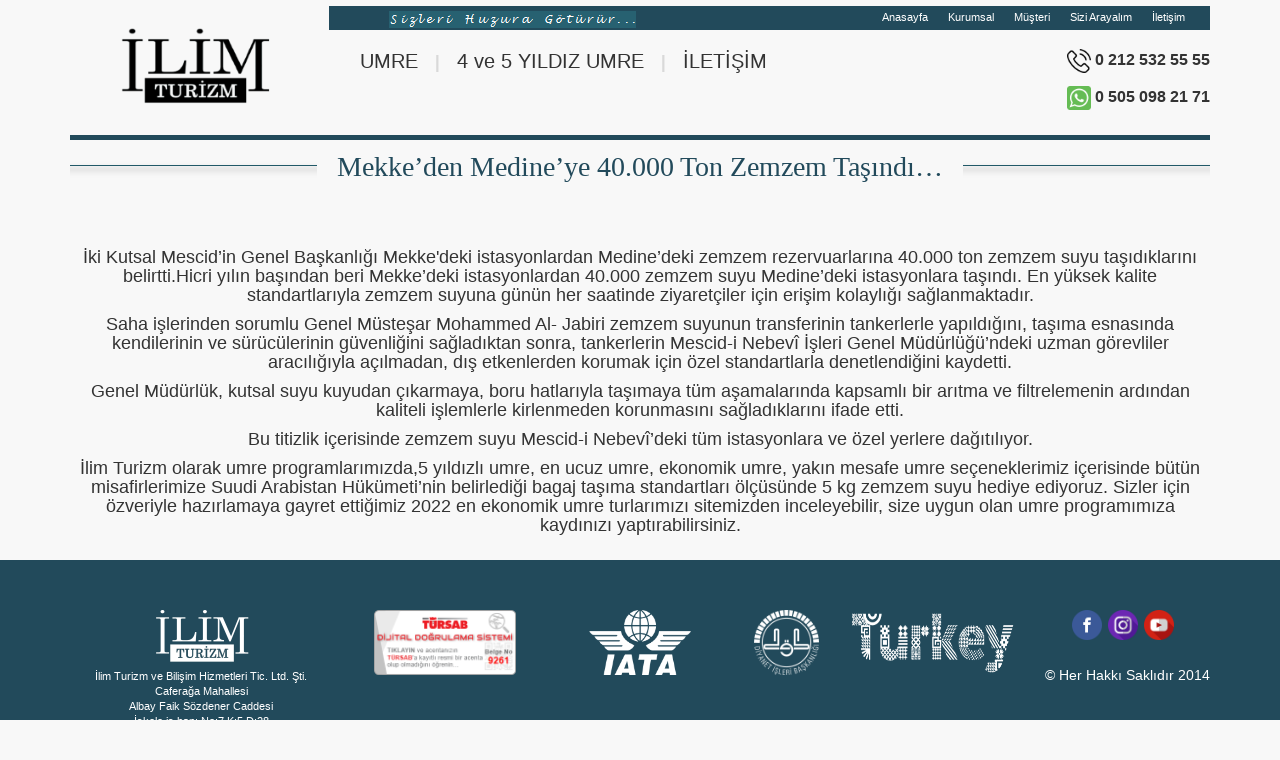

--- FILE ---
content_type: text/html; charset=UTF-8
request_url: https://www.ilimturizm.com.tr/haber/49/en-ucuz-umre-umre-fiyatlari-umre-turlari-ekonomik-umre-2022-umre
body_size: 5683
content:
<!doctype html>
<html lang="tr">
<head>
	<meta charset="utf-8">
    <meta name="viewport" content="width=device-width, initial-scale=1.0">
	<title>Mekke’den Medine’ye 40.000 Ton Zemzem Taşındı… | İlim Turizm | </title>
	<!-- Bootstrap -->
    <link href="https://www.ilimturizm.com.tr/packages/bootstrap/css/bootstrap.min.css" rel="stylesheet" />
    <link href="https://www.ilimturizm.com.tr/packages/bootstrap/css/bootstrap-theme.min.css" rel="stylesheet" />

    <link href="https://www.ilimturizm.com.tr/packages/default/ekler.css" rel="stylesheet">
    <link href="https://www.ilimturizm.com.tr/packages/default/main.css" rel="stylesheet">
    <link href="https://www.ilimturizm.com.tr/packages/default/renkler.css" rel="stylesheet">
    <link href="https://www.ilimturizm.com.tr/packages/default/fontlar.css" rel="stylesheet">
    <link href="https://www.ilimturizm.com.tr/packages/default/responsive.css" rel="stylesheet">
    
    <link href="https://www.ilimturizm.com.tr/packages/default/animate.css" rel="stylesheet">
    <link rel="stylesheet" href="https://www.ilimturizm.com.tr/packages/colorbox/colorbox.css">

    

    

    <link href="https://www.ilimturizm.com.tr/packages/font-awesome/css/font-awesome.min.css" rel="stylesheet" type="text/css">

    <meta name="description" content="2022 umre, umre turları, umre fiyatları, umre programları, zemzem, umre kaç TL, umre açıldı mı, umre ne zaman başlıyor" /> 
    <meta name="keywords" content="umre fiyatları, en ucuz umre, umre turları, 2022 umre, en iyi umre turları, en iyi umre şirketi, ekonomik umre, umre kaç TL ,Umre Fiyatları Umre Turları Umre" /> 
	<meta name="google-site-verification" content="zVoRbIGZ-vm4jKiTjMujuNInkaNUKU4v_XD58zGYuLI" />
    <link rel="canonical" href="https://www.ilimturizm.com.tr/haber/49/en-ucuz-umre-umre-fiyatlari-umre-turlari-ekonomik-umre-2022-umre" />
    <!-- HTML5 shim and Respond.js for IE8 support of HTML5 elements and media queries -->
    <!-- WARNING: Respond.js doesn't work if you view the page via file:// -->
    <!--[if lt IE 9]>
      <script src="https://oss.maxcdn.com/html5shiv/3.7.2/html5shiv.min.js"></script>
      <script src="https://oss.maxcdn.com/respond/1.4.2/respond.min.js"></script>
    <![endif]-->

    <!-- jQuery (necessary for Bootstrap's JavaScript plugins) -->
    <script src="https://ajax.googleapis.com/ajax/libs/jquery/1.11.3/jquery.min.js"></script>
    <!-- Include all compiled plugins (below), or include individual files as needed -->
    <script src="https://www.ilimturizm.com.tr/packages/bootstrap/js/bootstrap.min.js"></script>

    <script type="text/javascript" src="https://www.ilimturizm.com.tr/packages/colorbox/jquery.colorbox-min.js"></script>
    <script type="text/javascript" src="https://www.ilimturizm.com.tr/packages/default/js.cookie.js"></script>
    <script type="text/javascript" src="https://www.ilimturizm.com.tr/packages/default/main.js"></script>
    
    <link rel="shortcut icon" href="/logo.png" />
<link rel="stylesheet" href="/ilim2.css" />
        <style type="text/css">
    .haberler {
    background-color: #224A5B;
}

.navbar-inverse {
    border-color: #276171;
    background-color: #224A5B !important; 
} 

.cizgili {
    border: 0px solid #224A5B;
    border-bottom-width: 5px;
}

.topbar {
    border: 0px solid #1e1e1e;
    border-bottom-width: 5px;
}

.umre-box-yazi {
    
    line-height: 30px;
    width: 100%;
    background-color: #224A5B;
    color: #FFF;
    font-size: 14px;
    letter-spacing: -0.8px;
    font-family: Arial, 'Helvetica Neue', Helvetica, sans-serif;
}

.otel_ad {
    color: #224A5B;
}

footer {
    background-color: #224A5B;
    color: white;
    padding: 20px 0;
}

h4.ana-alt-baslik {
    background-color: #f8f8f8;
    color: #224A5B;
}

#owl-galeri .item a, #owl-galeri-kultur .item a {
    color: #224A5B;
}

.h2_outer h2 {
    color: #224A5B;
}

.yorum-yazan {
    color: #224A5B;
}

.yorum-tarih {
    color: #224A5B;
}

.topyesil {
    background: #1e1e1e;
}
        
        .tur_baslik {
    background-color: #224A5B;
    color: #FFF;
}
        
        .tur_sag_baslik {
    background-color:  #224A5B;
    color: #FFF;
}
        
        .kisi_basi {
    background-color: #224A5B;
    color: #bfbfbf;
}
        
        .tur_sol_alt {
    background-color: #224A5B;
    color: #FFF;
}
        .fiyat {
    background-color #bfbfbf: ;
    color: #224A5B;
}
        
        .tur_icerik {
    border: 3px solid #224A5B;
    -webkit-border-radius: 5px;
    -moz-border-radius: 5px;
    border-radius: 5px;
    padding: 5px;
}
        
        .gguzergah {
    color: #224A5B;
}
        
        .h3_outer h3 {
    background: #f8f8f8;
    color: #224A5B;
}
        .tur_sag_alt {
    background-color: #000;
    color: #FFF;
}
        
        .birli,.bbg {
    background-color: #224A5B;
}
        
        .ikili {
    background-color: #224A5B;
            opacity: 0.85;
}
        .uclu {
    background-color: #224A5B;
            opacity: 0.7;
}
        .dortlu {
    background-color: #224A5B;
            opacity: 0.55;
}
        .cocuk{
    background-color: #224A5B;
            opacity: 0.4;
            color:#fff !important;
}
        .bebek {
    background-color: #224A5B;
            opacity: 0.4;
            color:#fff !important;
}
       h4.iletisim_baslik {
    background-color: #f8f8f8;
    color: #224A5B;
}
        
        

.accordion-header:hover {
    background: #224A5B;
    opacity: 0.8;
}
        
        
        .topyesil {
    background: #224A5B !important;
}
        
        .topbar {
    border: 0px solid #224A5B;
    border-bottom-width: 5px;
            padding: 6px 0;
}
       
        .ust_menu_2 a {
    color: #333 !important;
}
       .mysuccess {
           background-color: #224A5B;
           color:white;
    padding: 6px 12px;
    margin-bottom: 0;
    font-size: 14px;
    font-weight: 400;
    line-height: 1.42857143;
    text-align: center;
    white-space: nowrap;
    vertical-align: middle;
    -ms-touch-action: manipulation;
    touch-action: manipulation;
    cursor: pointer;
    -webkit-user-select: none;
    -moz-user-select: none;
    -ms-user-select: none;
    user-select: none;
    background-image: none;
    border: 1px solid transparent;
    border-radius: 4px;
           display: block;
    width: 100%;
           opacity: 0.7;
} 
        
        .altcizgi {
            padding-bottom: 10px;
    border: 0px solid #224A5B;
    border-bottom-width: 5px;
}
        /*hr.new4 {
  border: 4px solid #224A5B;
}*/
        
        
        .umre-box,.ana-galeri-outer,#owl-galeri .item, #owl-galeri-kultur .item ,.kutu{
    /*border: 2px solid #224A5B !important;*/
}
        #owl-galeri .item, #owl-galeri-kultur .item{
            border-width: 1px !important;
        }
        .kutu{
            border-width: 0px !important;
        }
        .borbg{
    border:2px solid #224A5B;
    border-radius: 8px;
}
        .backbg{
            background-color: #224A5B;
        }
        .new5{
            color:#224A5B;
            margin: auto;
            font-size: 20px;
            position: absolute;
            top: -10px;
            height: 30px;
            line-height: 30px;
        }
                
        .accordion-header {
                background: rgba(24,84,121,1);
}
        
        .ana-button-link a {
    background: rgba(24,84,121,1);
    color: #FFF;
}
        /*
        .new5{
            background: rgba(24,84,121,1);
            color:white;
            top: 0;
        }
        
        */
    </style>
</head>
<body>
    <!-- Google tag (gtag.js) -->
<script async src="https://www.googletagmanager.com/gtag/js?id=UA-68869776-1"></script>
<script>
  window.dataLayer = window.dataLayer || [];
  function gtag(){dataLayer.push(arguments);}
  gtag('js', new Date());

  gtag('config', 'UA-68869776-1');
</script>


<script type="text/javascript">
    if(screen.width<480)
        {
            var lastScrollTop = 0;
            $(window).scroll(function(event) {
                var st = $(this).scrollTop();
                if (st < 200) {
                    $('.ust').removeClass('fixed');
                    $('.ust').hide();
                    $('body').css('margin-top', '0');
                } else {
                    $('.ust').addClass('fixed');
                    $('.ust').show();
                    $('body').css('margin-top', '60px');
                }

                if (st > lastScrollTop) {

                } else {
                    // upscroll code
                }
                lastScrollTop = st;
            });
        }
        </script>

<div class="container">
    <div class="row">
        <div class="topbar ust webdeyok col-md-12">
            <center>
            <a style="display:block" href="https://www.ilimturizm.com.tr" title="İlim Turizm | "><img  src="https://www.ilimturizm.com.tr/packages/default/img/logo.png" alt="İlim Turizm | " /></a>
                </center>
        </div>
    </div>
</div>        

<header class="clearHeader">
    <div class="container">
        <div class="topbar hidden-xs">
            <div id="logo">
                <a href="https://www.ilimturizm.com.tr" title="İlim Turizm | "><img src="https://www.ilimturizm.com.tr/packages/default/img/logo.png" alt="İlim Turizm | " /></a>
            </div>

            <div class="logo_sag">
                <div class="row topyesil pb4 pt4">
                    <div class="col-md-4 col-lg-5 mt0 col-sm-12 text-center">
                        <img src="https://www.ilimturizm.com.tr/packages/default/img/sizleri_huzura_goturur.png" alt="Sizleri Huzura Götürür" />
                    </div>
                    <div class="clearfix visible-sm mb5"></div>
                    <div class="col-md-8 col-lg-7 mt2 ust_menu col-sm-12">
                        <a href="https://www.ilimturizm.com.tr/iletisim">İletişim</a>
                        <a class="sizi_arayalim_button" href="https://www.ilimturizm.com.tr/sizi-arayalim">Sizi Arayalım</a>
                        <a href="http://www.hicaztur.com/musteri2">Müşteri</a>
                        
                                                                                    <a href="https://www.ilimturizm.com.tr/sayfa/1/kurumsal">Kurumsal</a>
                                                                            <a href="https://www.ilimturizm.com.tr">Anasayfa</a>
                    </div>
                </div><!-- / row -->

                <div class="row mt10 mb15" id="hnavi">
                    <div class="ust_menu_2 col-md-8 mt15 col-sm-7">
                        <a href="https://www.ilimturizm.com.tr/umre-turlari">UMRE</a>
                        <div class="menu_divider">I</div>
                        <a href="https://www.ilimturizm.com.tr/hac-turlari-fiyatlari">4 ve 5 YILDIZ UMRE</a>
                        
                        <div class="menu_divider">I</div>
                        <a href="https://www.ilimturizm.com.tr/iletisim">İLETİŞİM</a>
                    </div>
                    <div class="col-md-4 telno mt10 text-right col-sm-5">
                        <div>
                        <a href="tel:+902125325555" style="margin-top:4px;font-size:16px;line-height:34px"><img width="24px" src="https://www.ilimturizm.com.tr/packages/default/img/phone.png" alt="0 212 532 25 25"> 0 212 532 55 55</a>
                        </div>
                        <div>
                        <a style="margin-top:4px;font-size:16px;line-height:34px" href="https://wa.me/+905050982171"><img width="24px" src="https://www.ilimturizm.com.tr/packages/default/img/whatsapp2.png" alt="0 505 098 21 71" /> 0 505 098 21 71</a>
                            </div>
                    </div>
                </div><!-- / row -->
            </div>
            <div class="clearfix"></div>
        </div><!-- / topbar -->
    </div> 
</header>

<div class="clearfix"></div>
<div class="mttop hidden-xs"></div>

<div class="clearfix"></div>

<div class="visible-xs col-xs-12 text-center">
    <a href="https://www.ilimturizm.com.tr" title="İlim Turizm | " class="text-center mob_logo"><img src="https://www.ilimturizm.com.tr/packages/default/img/logo.png" alt="İlim Turizm | " /></a>
    
    <br />
    <a class="mob_tel" href="tel:+902125325555" onclick="ga('send', 'event', { eventCategory: 'MobilArama', eventAction: 'AramaButonu', eventLabel: 'Clicked'});"><img width="24px" src="https://www.ilimturizm.com.tr/packages/default/img/phone3.png" alt="0 212 532 55 55" /><span style="font-size:20px"> 0 (212)</span> 532 55 55</a>
    <br/>
    <a class="mob_tel" style="margin-top:4px;" href="https://wa.me/+905050982171" onclick="ga('send', 'event', { eventCategory: 'MobilArama', eventAction: 'AramaButonu', eventLabel: 'Clicked'});"><img width="24px" src="https://www.ilimturizm.com.tr/packages/default/img/whatsapp2.png" alt="0 505 098 21 71" />
     0 (505) 098 21 71
    </a>
</div>

<div class="visible-xs" style="margin-top: 160px;"></div>


<header class="navbar navbar-inverse bs-docs-nav hidden-sm hidden-md hidden-lg" role="banner">
  <div class="container">
    <div class="navbar-header">
      <button class="navbar-toggle" type="button" data-toggle="collapse" data-target=".bs-navbar-collapse">
        <span class="sr-only">Menüyü Göster</span>
        <span class="icon-bar"></span>
        <span class="icon-bar"></span>
        <span class="icon-bar"></span>
      </button>
      <a href="https://www.ilimturizm.com.tr" class="navbar-brand">İlim Turizm | </a>
    </div>
    <nav class="collapse navbar-collapse bs-navbar-collapse" role="navigation">
      <ul class="nav navbar-nav">
        <!--li><a href="https://www.ilimturizm.com.tr">Anasayfa</a></li>
                                    <li><a href="https://www.ilimturizm.com.tr/sayfa/1/kurumsal">Kurumsal</a></li>
                            <!--li><a class="sizi_arayalim_button" href="https://www.ilimturizm.com.tr/sizi-arayalim">Sizi Arayalım</a></li-->
        
        <!--li><a href="https://www.ilimturizm.com.tr/umre-turlari">Umre Turları</a></li>
          <li><a href="https://www.ilimturizm.com.tr/hac-turlari-fiyatlari">Hac Turları</a></li>
          <li><a href="https://www.ilimturizm.com.tr/musteri-yorumlari">Müşteri Yorumları</a></li>
          <li><a href="https://www.ilimturizm.com.tr/iletisim">İletişim</a></li>
        <!--li><a href="https://www.ilimturizm.com.tr/umre-fiyatlari">Umre Fiyatları</a></li-->
        <!--li><a href="https://www.ilimturizm.com.tr/blog">Blog</a></li-->
          <li><a href="/sayfa/1/kurumsal">KURUMSAL</a></li>
          <li><a href="https://www.ilimturizm.com.tr/umre-turlari">UMRE</a></li>
          <li><a href="https://www.ilimturizm.com.tr/hac-turlari-fiyatlari">4 ve 5 YILDIZ UMRE</a></li>
                        
          <li><a href="/musteri-yorumlari">MÜŞTERİ YORUMLARI</a></li> 
          <li><a href="https://www.ilimturizm.com.tr/iletisim">İLETİŞİM</a></li>
          <li><a href="http://www.hicaztur.com/musteri2">MÜŞTERİ</a> </li>
      </ul>
    </nav>
  </div>
</header>
    
<div class="container">
	<div class="h2_outer mt15">
		<h2><div>Mekke’den Medine’ye 40.000 Ton Zemzem Taşındı…</div></h2>
	</div><!-- / h2_outer -->

	<div class="clearfix mb20"></div>
	<div class="row">
        <center>
                        </center>
		<div class="col-lg-8 sayfa_ozet mb20 col-md-8 col-sm-6 col-xs-12">
			
		</div>
	</div>
	<div class="row">
		<div class="col-lg-12 sayfa_icerik mt10">
			<h4 style="text-align: center;">İki Kutsal Mescid&rsquo;in Genel Başkanlığı Mekke'deki istasyonlardan Medine&rsquo;deki zemzem rezervuarlarına 40.000 ton zemzem suyu taşıdıklarını belirtti.Hicri yılın başından beri Mekke&rsquo;deki istasyonlardan 40.000 zemzem suyu Medine&rsquo;deki istasyonlara taşındı. En y&uuml;ksek kalite standartlarıyla zemzem suyuna g&uuml;n&uuml;n her saatinde ziyaret&ccedil;iler i&ccedil;in erişim kolaylığı sağlanmaktadır.</h4>
<h4 style="text-align: center;">Saha işlerinden sorumlu Genel M&uuml;steşar Mohammed Al- Jabiri zemzem suyunun transferinin tankerlerle yapıldığını, taşıma esnasında kendilerinin ve s&uuml;r&uuml;c&uuml;lerinin g&uuml;venliğini sağladıktan sonra, tankerlerin Mescid-i Nebev&icirc; İşleri Genel M&uuml;d&uuml;rl&uuml;ğ&uuml;&rsquo;ndeki uzman g&ouml;revliler aracılığıyla a&ccedil;ılmadan, dış etkenlerden korumak i&ccedil;in &ouml;zel standartlarla denetlendiğini kaydetti.</h4>
<h4 style="text-align: center;">Genel M&uuml;d&uuml;rl&uuml;k, kutsal suyu kuyudan &ccedil;ıkarmaya, boru hatlarıyla taşımaya t&uuml;m aşamalarında kapsamlı bir arıtma ve filtrelemenin ardından kaliteli işlemlerle kirlenmeden korunmasını sağladıklarını ifade etti.</h4>
<h4 style="text-align: center;">Bu titizlik i&ccedil;erisinde zemzem suyu Mescid-i Nebev&icirc;&rsquo;deki t&uuml;m istasyonlara ve &ouml;zel yerlere dağıtılıyor.</h4>
<h4 style="text-align: center;">İlim Turizm olarak umre programlarımızda,5 yıldızlı umre, en ucuz umre, ekonomik umre, yakın mesafe umre se&ccedil;eneklerimiz i&ccedil;erisinde b&uuml;t&uuml;n misafirlerimize Suudi Arabistan H&uuml;k&uuml;meti&rsquo;nin belirlediği bagaj taşıma standartları &ouml;l&ccedil;&uuml;s&uuml;nde 5 kg zemzem suyu hediye ediyoruz. Sizler i&ccedil;in &ouml;zveriyle hazırlamaya gayret ettiğimiz 2022 en ekonomik umre turlarımızı sitemizden inceleyebilir, size uygun olan umre programımıza kaydınızı yaptırabilirsiniz.</h4>
		</div>
	</div>

			<div class="blog_ek_resimler">
					</div><!-- / blog_ek_Resimler -->
		<div class="clearfix mt10 mb10"></div>
</div>

    <script>
    var accordion = (function(){
  
  var $accordion = $('.js-accordion');
  var $accordion_header = $accordion.find('.js-accordion-header');
  var $accordion_item = $('.js-accordion-item');
 
  // default settings 
  var settings = {
    // animation speed
    speed: 400,
    
    // close all other accordion items if true
    oneOpen: false
  };
    
  return {
    // pass configurable object literal
    init: function($settings) {
      $accordion_header.on('click', function() {
        accordion.toggle($(this));
      });
      
      $.extend(settings, $settings); 
      
      // ensure only one accordion is active if oneOpen is true
      /*
      if(settings.oneOpen && $('.js-accordion-item.active').length > 1) {
        $('.js-accordion-item.active:not(:first)').removeClass('active');
      }
      */
        if(settings.oneOpen && $('.js-accordion-item.active').length > 1) {
        $('.js-accordion-item.active').removeClass('active');
      }
      
      // reveal the active accordion bodies
      $('.js-accordion-item.active').find('> .js-accordion-body').show();
    },
    toggle: function($this) {
            
      if(settings.oneOpen && $this[0] != $this.closest('.js-accordion').find('> .js-accordion-item.active > .js-accordion-header')[0]) {
        $this.closest('.js-accordion')
               .find('> .js-accordion-item') 
               .removeClass('active')
               .find('.js-accordion-body')
               .slideUp()
      }
      
      // show/hide the clicked accordion item
      $this.closest('.js-accordion-item').toggleClass('active');
      $this.next().stop().slideToggle(settings.speed);
    }
  }
})();

$(document).ready(function(){
  accordion.init({ speed: 300, oneOpen: true });
});
    </script>
<footer>
        <div class="container">
            <div class="row">
                <div class="col-md-3">
                    <center class="font11">
                        <p>&nbsp;</p>
                        <img class="img-responsive" src="/img/logo.png" alt="footer logo" /> İlim Turizm ve Bilişim Hizmetleri Tic. Ltd. Şti.<br/><p>Caferağa Mahallesi<br />Albay Faik S&ouml;zdener Caddesi <br />İskele iş hanı No:7 K:5 D:28</p>
<p><strong>Kadık&ouml;y / İstanbul<br /><br /></strong></p>
<p>&nbsp;<br /><br />.</p>                    </center>
                </div>
                <div class="col-md-2">
                    <center>
                        <p>&nbsp;</p>
                        <a class="notload" href="https://www.tursab.org.tr/tr/ddsv" target="_blank"><img class="marka tursabYeniLogo img-responsive" src="/uploads/tursab-dds-9261.png"></a>
                        
                    </center>
                </div>
                <div class="col-md-2 mobildeyok">
                    <center>
                        <p>&nbsp;</p>
                        <img class="img-responsive marka " src="/img/iata.png" alt="iata" />
                        
                    </center>
                </div>
                <div class="col-md-1 mobildeyok">
                    <center>
                        <p>&nbsp;</p>
                        <img class="img-responsive marka  " src="/img/diyanet.png" alt="diyanet" />
                    </center>
                </div>
                <div class="col-md-2">
                    <center>
                        <p>&nbsp;</p>
                        <img class="img-responsive marka " src="/img/turkey.png" alt="turkey" />
                    </center>
                </div>
                <div class="col-md-2">
                    <center>
                        <p>&nbsp;</p>
                        <ul class="sosyal">
                            <li>
                                <a target="_blank" href="https://www.facebook.com/ilimturizm"><img class="img-responsive" src="/img/facebook.png" alt="facebook" /></a>
                            </li>
                            <li>
                                <a target="_blank" href="https://www.instagram.com/ilimturizm"><img class="img-responsive" src="/img/instagram.png" alt="instagram" /></a>
                            </li>
                            <li>
                                <a target="_blank" href="https://youtu.be/6YckvCpQ7qA"><img class="img-responsive" src="/img/youtube.png" alt="youtube" /></a>
                            </li>
                        </ul>
                        <br/>
                        <br/>&copy; Her Hakkı Saklıdır 2014 <br/>
                    </center>
                </div>
            </div>
        </div>
    </footer>
	<script type="text/javascript" src="https://www.ilimturizm.com.tr/packages/default/haber.js"></script>

    
</body>
</html>


--- FILE ---
content_type: text/css
request_url: https://www.ilimturizm.com.tr/packages/default/ekler.css
body_size: 139
content:
.pt1{ padding-top: 1px; }
.pt2{ padding-top: 2px; }
.pt3{ padding-top: 3px; }
.pt4{ padding-top: 4px; }
.pt5{ padding-top: 5px; }
.pt7{ padding-top: 7px; }
.pt8{ padding-top: 8px; }
.pt10{ padding-top: 10px; }
.pt12{ padding-top: 12px; }
.pt15{ padding-top: 15px; }
.pt20{ padding-top: 20px; }
.pt30{ padding-top: 30px; }
.pt40{ padding-top: 40px; }
.pt50{ padding-top: 50px; }

.pb1{ padding-bottom: 1px; }
.pb2{ padding-bottom: 2px; }
.pb3{ padding-bottom: 3px; }
.pb4{ padding-bottom: 4px; }
.pb5{ padding-bottom: 5px; }
.pb7{ padding-bottom: 7px; }
.pb8{ padding-bottom: 8px; }
.pb10{ padding-bottom: 10px; }
.pb12{ padding-bottom: 12px; }
.pb15{ padding-bottom: 15px; }
.pb20{ padding-bottom: 20px; }
.pb30{ padding-bottom: 30px; }
.pb40{ padding-bottom: 40px; }
.pb50{ padding-bottom: 50px; }

.mb1{ margin-bottom: 1px; }
.mb2{ margin-bottom: 2px; }
.mb3{ margin-bottom: 3px; }
.mb4{ margin-bottom: 4px; }
.mb5{ margin-bottom: 5px; }
.mb7{ margin-bottom: 7px; }
.mb8{ margin-bottom: 8px; }
.mb10{ margin-bottom: 10px; }
.mb12{ margin-bottom: 12px; }
.mb15{ margin-bottom: 15px; }
.mb20{ margin-bottom: 20px; }
.mb30{ margin-bottom: 30px; }
.mb40{ margin-bottom: 40px; }
.mb50{ margin-bottom: 50px; }

.mt1{ margin-top: 1px; }
.mt2{ margin-top: 2px; }
.mt3{ margin-top: 3px; }
.mt4{ margin-top: 4px; }
.mt5{ margin-top: 5px; }
.mt7{ margin-top: 7px; }
.mt8{ margin-top: 8px; }
.mt10{ margin-top: 5px; }
.mt12{ margin-top: 12px; }
.mt15{ margin-top: 12px; }
.mt20{ margin-top: 20px; }
.mt30{ margin-top: 30px; }
.mt40{ margin-top: 40px; }
.mt50{ margin-top: 50px; }
.mt70{ margin-top: 70px; }

.mr5{ margin-right: 5px!important; }
.mr10{ margin-right: 10px!important; }

.mttop{
	margin-bottom: 140px !important;
}


.p0{
	padding:0!important;
}

.m0{
	margin:0!important;
}

.delay1{
	-webkit-animation-delay: 1s;
    animation-delay: 1s;
}

.delay2{
	-webkit-animation-delay: 2s;
    animation-delay: 2s;
}

.delay3{
	-webkit-animation-delay: 3s;
    animation-delay: 3s;
}

.delay4{
	-webkit-animation-delay: 4s;
    animation-delay: 4s;
}

.delay5{
	-webkit-animation-delay: 5s;
    animation-delay: 5s;
}

.delay6{
	-webkit-animation-delay: 6s;
    animation-delay: 6s;
}

.delay7{
	-webkit-animation-delay: 7s;
    animation-delay: 7s;
}

.delay8{
	-webkit-animation-delay: 8s;
    animation-delay: 8s;
}

.delay9{
	-webkit-animation-delay: 9s;
    animation-delay: 9s;
}

.delay10{
	-webkit-animation-delay: 10s;
    animation-delay: 10s;
}

.kirmizi{
	background-color: #FF0000!important;
}

.mavi{
	background-color: #0000ff!important;
}

.sari{
	background-color: #ff0000!important;
}

.yesil{
	background-color: #00ff00!important;
}

--- FILE ---
content_type: text/css
request_url: https://www.ilimturizm.com.tr/packages/default/main.css
body_size: 2335
content:
body {}

.topbar {
    width: 100%;
}

.topyesil {
    padding: 2px 0;
    margin-right: 0;
}

.ust_menu a {
    display: block;
    float: right;
    padding: 0 10px;
}

.ust_menu_2 a {
    display: block;
    float: left;
    text-align: center;
    padding: 0 16px;
    font-family: Arial, 'Helvetica Neue', Helvetica, sans-serif;
    font-size: 20px;
}

.menu_divider {
    float: left;
}


/*sticky*/

#logo {
    padding: 14px 10px 0 10px;
    margin: 0;
    float: left;
    width: 22%;
    text-align: center;
    -webkit-transition: all 0.5s ease;
    -moz-transition: all 0.5s ease;
    -o-transition: all 0.5s ease;
    transition: all 0.5s ease;
}

.logo_sag {
    width: 76%;
    float: right;
}

header.clearHeader {
    position: fixed;
    z-index: 999;
    width: 100%;
}

header #logo img {
    -webkit-transition: all 0.5s ease;
    -moz-transition: all 0.5s ease;
    -o-transition: all 0.5s ease;
    transition: all 0.5s ease;
}

header.kucul {}

header.kucul #logo {
    padding: 0;
}

header.kucul #logo img {
    height: 40px;
}

header.kucul .topyesil {
    display: none;
}

header.kucul #hnavi {
    margin: 5px 0 0 0;
}

header.kucul #hnavi .ust_menu_2 {
    margin-top: 0;
    margin-right: 0;
    margin-bottom: 0;
    padding: 0;
}

header.kucul #hnavi .telno {
    padding: 3px 0 0 0!important;
    margin: -10px 0 0 0;
}


/*mobile navbar*/

.navbar-inverse {
    background-color: #276171!important;
}

.navbar-inverse .navbar-nav>.active>a:hover,
.navbar-inverse .navbar-nav>li>a:hover,
.navbar-inverse .navbar-nav>li>a:focus {
    background-color: #FFFFFF
}

.navbar-inverse .navbar-nav>.active>a,
.navbar-inverse .navbar-nav>.open>a,
.navbar-inverse .navbar-nav>.open>a,
.navbar-inverse .navbar-nav>.open>a:hover,
.navbar-inverse .navbar-nav>.open>a,
.navbar-inverse .navbar-nav>.open>a:hover,
.navbar-inverse .navbar-nav>.open>a:focus {
    background-color: #FFFFFF
}

.dropdown-menu {
    background-color: #FFFFFF
}

.dropdown-menu>li>a:hover,
.dropdown-menu>li>a:focus {
    background-color: #428BCA
}

.navbar-inverse {
    background-image: none;
}

.dropdown-menu>li>a:hover,
.dropdown-menu>li>a:focus {
    background-image: none;
}

.navbar-inverse {
    border-color: #276171;
    background-color: #276171!important;
}

.navbar-inverse .navbar-brand {
    color: #fff
}

.navbar-inverse .navbar-brand:hover {
    color: #fff
}

.navbar-inverse .navbar-nav>li>a {
    color: #fff
}

.navbar-inverse .navbar-nav>li>a:hover,
.navbar-inverse .navbar-nav>li>a:focus {
    color: #333333
}

.navbar-inverse .navbar-nav>.active>a,
.navbar-inverse .navbar-nav>.open>a,
.navbar-inverse .navbar-nav>.open>a:hover,
.navbar-inverse .navbar-nav>.open>a:focus {
    color: #333333
}

.navbar-inverse .navbar-nav>.active>a:hover,
.navbar-inverse .navbar-nav>.active>a:focus {
    color: #333333
}

.dropdown-menu>li>a {
    color: #333333
}

.dropdown-menu>li>a:hover,
.dropdown-menu>li>a:focus {
    color: #FFFFFF
}

.navbar-inverse .navbar-nav>.dropdown>a .caret {
    border-top-color: #999999
}

.navbar-inverse .navbar-nav>.dropdown>a:hover .caret {
    border-top-color: #FFFFFF
}

.navbar-inverse .navbar-nav>.dropdown>a .caret {
    border-bottom-color: #999999
}

.navbar-inverse .navbar-nav>.dropdown>a:hover .caret {
    border-bottom-color: #FFFFFF
}

.cizgi {
    width: 100%;
    background: url('img/cizgi.png') repeat-x;
    height: 21px;
}

.haberler {
    width: 100%;
    -webkit-border-radius: 5px;
    -moz-border-radius: 5px;
    border-radius: 5px;
    padding: 10px;
    overflow: hidden;
}

.haberler a:hover {
    text-decoration: none;
}

.haberler span {
    padding: 0 5px;
}

.h2_outer {
    width: 100%;
    background: url('img/yesil_cizgi.png') repeat-x bottom;
}

.h2_outer h2 {
    text-align: center;
    margin-top: 0;
}

.h2_outer h2 div {
    margin: 0 auto;
    background: #f8f8f8;
    padding: 0 20px;
    display: inline-block
}

.h3_outer {
    width: 100%;
    background: url('img/yesil_cizgi.png') repeat-x bottom;
    height: 30px;
}

.h3_outer h3 {
    text-align: center;
    margin-top: 0;
}

#owl-galeri-umre .item {
    margin: 20px;
    padding-bottom: 10px;
}

.umre-box {
    width: 100%;
    -webkit-box-shadow: 2px 9px 19px -4px rgba(0, 0, 0, 0.68);
    -moz-box-shadow: 2px 9px 19px -4px rgba(0, 0, 0, 0.68);
    box-shadow: 2px 9px 19px -4px rgba(0, 0, 0, 0.68);
    line-height: 26px;
}

.umre-box-ustu {
    display: block;
    position: absolute;
    top: 70px;
    left: 25px;
    background-color: rgba(121, 117, 95, .5);
    font-size: 14px;
    letter-spacing: -1px;
    color: #FFF;
}

.umre-box-yazi {
    width: 100%;
    background-color: #215968;
    color: #FFF;
    font-size: 14px;
    letter-spacing: -0.8px;
    font-family: Arial, 'Helvetica Neue', Helvetica, sans-serif;
}

.umre-box-bos-yazi {
    height: 26px;
}

.umre-box-image {
    width: 100%;
}

.umre-box-image img {
    width: 100%;
}

.turu_incele {
    display: block;
    position: absolute;
    right: 3px;
    bottom: 9px;
}

.ana-galeri-outer {
    width: 100%;
    -webkit-box-shadow: 2px 9px 19px -4px rgba(0, 0, 0, 0.68);
    -moz-box-shadow: 2px 9px 19px -4px rgba(0, 0, 0, 0.68);
    box-shadow: 2px 9px 19px -4px rgba(0, 0, 0, 0.68);
    padding: 5px;
    background: #FFF;
}

h4.ana-alt-baslik {
    margin-top: -20px;
    margin-left: 20px;
    background-image: url('img/ana_alt_baslik_bg.png');
    background-position: top center;
    background-repeat: repeat-x;
}

.ana-button-link {
    margin-top: -20px;
    margin-right: 20px;
    background-image: url('img/ana_alt_baslik_bg.png');
}

.ana-button-link a {
    display: block;
    -webkit-box-shadow: 2px 9px 19px -4px rgba(0, 0, 0, 0.68);
    -moz-box-shadow: 2px 9px 19px -4px rgba(0, 0, 0, 0.68);
    box-shadow: 2px 9px 19px -4px rgba(0, 0, 0, 0.68);
    padding: 5px 10px;
    margin: 0 auto;
    text-align: center;
    text-decoration: none;
    float: left;
}

.ana-sicaklik {
    width: 165px;
    height: 111px;
    background-image: url('img/hava_bg.png');
    /*text-shadow: 3px 3px 2px rgba(150, 150, 150, 0.75);*/
    line-height: 170%;
    padding: 20px 0 0 50px;
    margin-top: 20px;
}

.ana-sicaklik span {
    display: block;
    font-size: 16px;
    margin-left: -25px;
    margin-top: -5px;
    font-style: italic;
}

.yorum {
    font-style: italic;
    padding: 0 30px;
}

.morecontent span {
    display: none;
}

.morelink {
    display: block;
    background: #eee;
    padding: 5px;
    color: #333;
    text-align: center;
    font-style: normal!important;
    -webkit-border-radius: 3px;
    -moz-border-radius: 3px;
    border-radius: 3px;
    font-weight: bold;
}

.morelink:hover {
    text-decoration: none;
}

.yorum-yazan {
    font-weight: bold;
}

.yorum-tarih {
    font-weight: bold;
}

#owl-galeri .item,
#owl-galeri-kultur .item {
    padding: 0;
    margin: 10px;
    text-align: center;
    -webkit-box-shadow: 0px 4px 5px -1px rgba(0, 0, 0, 0.75);
    -moz-box-shadow: 0px 4px 5px -1px rgba(0, 0, 0, 0.75);
    box-shadow: 0px 4px 5px -1px rgba(0, 0, 0, 0.75);
}

.customNavigation {
    text-align: right;
}

#owl-galeri .item a,
#owl-galeri-kultur .item a {
    display: block;
    text-decoration: none;
}

#owl-galeri .item a span,
#owl-galeri-kultur .item a span {
    display: block;
    padding: 5px 0;
}

.footer {
    width: 100%;
    min-height: 257px;
    background-image: url('img/footer_bg.png');
    background-position: top center;
    background-repeat: no-repeat;
}

.cizgili {
    border: 0px solid #276171;
    border-bottom-width: 5px;
}

.tur_box,
.tur_box:hover {
    text-decoration: none;
    color: #333;
}

.sag_menu .img-responsive {
    margin: 0 auto;
}

.hacumrerehberi .img-responsive {
    margin: 0 auto;
}


/* HacUmreTuruincele */

.tur_hareket {
    width: 100%;
    -webkit-box-shadow: 0px 4px 5px -1px rgba(0, 0, 0, 0.75);
    -moz-box-shadow: 0px 4px 5px -1px rgba(0, 0, 0, 0.75);
    box-shadow: 0px 4px 5px -1px rgba(0, 0, 0, 0.75);
    padding: 5px;
    line-height: 200%;
}

.tur_hareket .row {
    margin: 2px 0;
}

.sol_menu {
    width: 100%;
    -webkit-box-shadow: 0px 4px 5px -1px rgba(0, 0, 0, 0.75);
    -moz-box-shadow: 0px 4px 5px -1px rgba(0, 0, 0, 0.75);
    box-shadow: 0px 4px 5px -1px rgba(0, 0, 0, 0.75);
    -webkit-border-radius: 5px;
    -moz-border-radius: 5px;
    border-radius: 5px;
    padding: 5px;
}

.sol_menu a {
    display: block;
    padding: 5px;
    border: 0px solid #aabfc4;
    color: #205665;
    border-width: 0 0 1px 0;
    text-decoration: none;
}

.sol_menu a:hover {
    background-color: #c9dbe0;
}

#ucret {
    width: 100%;
    -webkit-box-shadow: 0px 4px 5px -1px rgba(0, 0, 0, 0.75);
    -moz-box-shadow: 0px 4px 5px -1px rgba(0, 0, 0, 0.75);
    box-shadow: 0px 4px 5px -1px rgba(0, 0, 0, 0.75);
}

.ucretler li {
    margin: 5px 0;
    padding: 5px;
}

#dahil_hizmetler {
    width: 100%;
    -webkit-box-shadow: 0px 4px 5px -1px rgba(0, 0, 0, 0.75);
    -moz-box-shadow: 0px 4px 5px -1px rgba(0, 0, 0, 0.75);
    box-shadow: 0px 4px 5px -1px rgba(0, 0, 0, 0.75);
    padding: 10px;
}

.dahil_baslik {
    font-weight: bold;
}

#vize_islemleri {
    width: 100%;
    -webkit-box-shadow: 0px 4px 5px -1px rgba(0, 0, 0, 0.75);
    -moz-box-shadow: 0px 4px 5px -1px rgba(0, 0, 0, 0.75);
    box-shadow: 0px 4px 5px -1px rgba(0, 0, 0, 0.75);
    padding: 10px;
}

#iptal {
    width: 100%;
    -webkit-box-shadow: 0px 4px 5px -1px rgba(0, 0, 0, 0.75);
    -moz-box-shadow: 0px 4px 5px -1px rgba(0, 0, 0, 0.75);
    box-shadow: 0px 4px 5px -1px rgba(0, 0, 0, 0.75);
    padding: 10px;
}

#program {
    width: 100%;
    -webkit-box-shadow: 0px 4px 5px -1px rgba(0, 0, 0, 0.75);
    -moz-box-shadow: 0px 4px 5px -1px rgba(0, 0, 0, 0.75);
    box-shadow: 0px 4px 5px -1px rgba(0, 0, 0, 0.75);
    padding: 10px;
}


/* Umre Turlar*/

.tur_baslik {
    -webkit-border-top-left-radius: 5px;
    -webkit-border-top-right-radius: 5px;
    -moz-border-radius-topleft: 5px;
    -moz-border-radius-topright: 5px;
    border-top-left-radius: 5px;
    border-top-right-radius: 5px;
    padding: 5px;
    margin: 0 0 0 10px;
}

.tur_sag_baslik {
    -webkit-border-top-left-radius: 5px;
    -webkit-border-top-right-radius: 5px;
    -moz-border-radius-topleft: 5px;
    -moz-border-radius-topright: 5px;
    border-top-left-radius: 5px;
    border-top-right-radius: 5px;
    padding: 5px;
    margin: 0 10px 0 0;
}

.tur_icerik {
    border: 3px solid #57818c;
    -webkit-border-radius: 5px;
    -moz-border-radius: 5px;
    border-radius: 5px;
    padding: 5px;
}

.tur_sol_alt {
    -webkit-border-bottom-right-radius: 5px;
    -webkit-border-bottom-left-radius: 5px;
    -moz-border-radius-bottomright: 5px;
    -moz-border-radius-bottomleft: 5px;
    border-bottom-right-radius: 5px;
    border-bottom-left-radius: 5px;
    padding: 5px;
    margin: 0 0 0 10px;
}

.tur_sag_alt {
    display: block;
    -webkit-border-bottom-right-radius: 5px;
    -webkit-border-bottom-left-radius: 5px;
    -moz-border-radius-bottomright: 5px;
    -moz-border-radius-bottomleft: 5px;
    border-bottom-right-radius: 5px;
    border-bottom-left-radius: 5px;
    padding: 5px;
    margin: 0 10px 0 0;
}

.tur_sag_alt:hover {
    text-decoration: none;
}

.img_otel_ana {
    -webkit-box-shadow: 0px 4px 5px -1px rgba(0, 0, 0, 0.75);
    -moz-box-shadow: 0px 4px 5px -1px rgba(0, 0, 0, 0.75);
    box-shadow: 0px 4px 5px -1px rgba(0, 0, 0, 0.75);
    max-width: 100px;
    margin: 5px 0;
}

.otel_ad {
    padding: 15px 0 0 0;
}

.kisi_basi {
    -webkit-border-radius: 5px;
    -moz-border-radius: 5px;
    border-radius: 5px;
    margin: 5px 0;
    padding: 5px;
}

.fiyat {
    -webkit-border-radius: 5px;
    -moz-border-radius: 5px;
    border-radius: 5px;
    margin: 5px 0;
    padding: 9px 6px;
    background-color: #bfbfbf;
}

.kapandi {
    position: absolute;
    z-index: 12;
    top: 40px;
}

.son_kayitlar {
    background-color: #c00000;
    color: #FFF;
    padding: 5px;
    font-family: Arial, 'Helvetica Neue', Helvetica, sans-serif;
    font-size: 18px;
    font-weight: bold;
    margin-top: -15px;
    -webkit-border-radius: 5px;
    -moz-border-radius: 5px;
    border-radius: 5px;
}


/* KulturTurlari */

.kultur_cont {
    -webkit-box-shadow: 0px 4px 5px -1px rgba(0, 0, 0, 0.75);
    -moz-box-shadow: 0px 4px 5px -1px rgba(0, 0, 0, 0.75);
    box-shadow: 0px 4px 5px -1px rgba(0, 0, 0, 0.75);
    background-color: #FFF;
    padding: 20px 5px;
}

.kultur_baslik {
    color: #000000;
    font-family: Arial, 'Helvetica Neue', Helvetica, sans-serif;
    font-size: 20px;
    font-weight: bold;
}

.kultur_alt {
    color: #215980;
    font-family: Arial, 'Helvetica Neue', Helvetica, sans-serif;
    font-size: 20px;
}

.kultur_sag_alt {
    display: block;
    -webkit-border-radius: 5px;
    -moz-border-radius: 5px;
    border-radius: 5px;
    padding: 5px;
    margin: 0 10px 0 0;
    text-decoration: none;
}

.kultur_sag_alt:hover {
    text-decoration: none;
}


/* Galeriler */

.glideimage {
    float: left;
    padding: 5px 20px 5px 5px;
    height: 410px;
}

.glidebaslik {
    color: #215983;
    font-size: 24px;
}

#owl-video .item {
    padding: 0;
    margin: 10px;
    text-align: center;
    -webkit-box-shadow: 0px 4px 5px -1px rgba(0, 0, 0, 0.75);
    -moz-box-shadow: 0px 4px 5px -1px rgba(0, 0, 0, 0.75);
    box-shadow: 0px 4px 5px -1px rgba(0, 0, 0, 0.75);
}

#owl-video .item a {
    display: block;
    text-decoration: none;
}

#owl-video .item a span {
    display: block;
    padding: 5px 0;
}

.video-outer {
    width: 100%;
    -webkit-box-shadow: 2px 9px 19px -4px rgba(0, 0, 0, 0.68);
    -moz-box-shadow: 2px 9px 19px -4px rgba(0, 0, 0, 0.68);
    box-shadow: 2px 9px 19px -4px rgba(0, 0, 0, 0.68);
    padding: 5px;
    background: #FFF;
}


/* Album */

.album {
    display: block;
}

.album img {
    border: 1px solid #215968;
    background-color: #FFF;
    padding: 3px;
}

.album span {
    display: block;
    color: #215968;
    font-weight: bold;
    font-size: 16px;
    margin: 5px 0 0 0;
}

.album:hover {
    text-decoration: none;
}

.album:hover img {
    border-color: #333;
}

.album:hover span {
    color: #333;
}


/* Resim */

.solok,
.sagok {
    padding: 250px 0 0 0;
    font-size: 60px;
    color: #333;
}

.solok a,
.sagok a {
    color: #215968;
}

.resim_aciklama {
    text-align: center;
    font-size: 16px;
    font-weight: bold;
}


/* Rehber */

.rehber_yazi {
    width: 100%;
    -webkit-box-shadow: 0px 4px 5px -1px rgba(0, 0, 0, 0.75);
    -moz-box-shadow: 0px 4px 5px -1px rgba(0, 0, 0, 0.75);
    box-shadow: 0px 4px 5px -1px rgba(0, 0, 0, 0.75);
    padding: 5px;
    line-height: 160%;
}

.rehber_ozet {
    font-weight: bold;
}


/* SSS */

.faq_baslik {
    font-size: 16px;
    font-weight: bold;
    font-family: Georgia, Times, Times New Roman, serif;
    color: #215968;
    padding: 0 0 5px 0;
}


/* Sayfalar */

.sayfa_ozet {
    font-weight: bold;
    text-align: justify;
}

.sayfa_icerik {
    text-align: justify;
}


/* Blog */

.blog_yazi {
    width: 100%;
    -webkit-box-shadow: 0px 4px 5px -1px rgba(0, 0, 0, 0.75);
    -moz-box-shadow: 0px 4px 5px -1px rgba(0, 0, 0, 0.75);
    box-shadow: 0px 4px 5px -1px rgba(0, 0, 0, 0.75);
    padding: 5px;
    background-color: #FFF;
}

.blog_baslik {
    font-size: 20px;
    font-weight: bold;
    font-family: Georgia, Times, Times New Roman, serif;
    color: #215968;
}

.blog_ozet {
    font-weight: bold;
    text-align: justify;
}

.blog_icerik {
    text-align: justify;
}

.color_img {
    display: block;
}

.color_img img {
    border: 1px solid #215968;
    background-color: #FFF;
    padding: 3px;
}


/* Yorumlar */

.yorum_ekle_button {
    background-color: #215968;
    color: #FFF;
    display: block;
    -webkit-box-shadow: 2px 9px 19px -4px rgba(0, 0, 0, 0.68);
    -moz-box-shadow: 2px 9px 19px -4px rgba(0, 0, 0, 0.68);
    box-shadow: 2px 9px 19px -4px rgba(0, 0, 0, 0.68);
    padding: 5px 10px;
    margin: 0 auto;
    text-align: center;
    text-decoration: none;
}

.yorum_ekle_button:hover {
    background-color: #333;
    text-decoration: none;
    color: #FFF;
}


/* iletisim */

h4.iletisim_baslik {
    margin-top: -20px;
    margin-left: 20px;
    background-image: url('img/ana_alt_baslik_bg.png');
    background-position: top center;
    background-repeat: repeat-x;
}

.iletisim_icerik {
    width: 100%;
    -webkit-box-shadow: 2px 9px 19px -4px rgba(0, 0, 0, 0.68);
    -moz-box-shadow: 2px 9px 19px -4px rgba(0, 0, 0, 0.68);
    box-shadow: 2px 9px 19px -4px rgba(0, 0, 0, 0.68);
    padding: 5px;
    background: #FFF;
}

.iletisim_metin {
    line-height: 30px;
}

.iletisim_metin p {
    padding: 0;
    margin: 0;
}

.gmaps {
    width: 100%;
    border: 0;
    height: 400px;
}

#mesaj {
    height: 133px;
}

.nav-tabs {
    background-color: #276171;
    -webkit-border-radius: 5px 5px 0 0;
    -moz-border-radius: 5px 5px 0 0;
    border-radius: 5px 5px 0 0;
}

.nav-tabs li {
    padding: 5px 0 0 5px;
}

.nav-tabs li a {
    color: #FFF;
}

.nav-tabs>li>a:hover {
    background-color: #fff !important;
    color: #276171;
}

@media screen and (max-width: 767px) {
    .mobilde_yok {
        display: none !important;
    }
    .umre_gidis {
        font-size: 14px !important;
    }
}

@media screen and (min-width: 768px) {
    .webde_yok {
        display: none !important;
    }
}


--- FILE ---
content_type: text/css
request_url: https://www.ilimturizm.com.tr/packages/default/renkler.css
body_size: 490
content:
body{
	background-color: #f8f8f8;
}

.topbar{
	background: #f8f8f8;
	border: 0px solid #276171;
	border-bottom-width: 5px;
}

.topyesil{
	background: #276171;
}

.ust_menu a{
	color: #fff;
}

.ust_menu_2 a{
	color: #984807;
}

.menu_divider{
	color: #d9d9d9;
}

.telno a{
  color: #333;
     font-family: arial;
}

#wowslider-container1 .ws_images ul li div.slide_yildiz{
	color: #fff;
}

.haberler{
	background: #276171;
}

.haberler a{
	color: #fff;
}

.haberler a:hover{
	color: #bcefd5;
}

.haberler span{
	color: #bcefd5;
}

.h2_outer h2{
	color: #276171;
}

.h3_outer h3{
	background: #f8f8f8;
	color: #276171;
}

.umre-box{
	border: 1px solid #eae6d0;
}

.ana-galeri-outer{
	border: 1px solid #eae6d0;
}

h4.ana-alt-baslik{
	background-color: #f8f8f8;
	color: #276171;
}

.ana-button-link a{
	background-color: #215968;
	color: #FFF;
}

.ana-button-link a:hover{
	background-color: #333;
}

#owl-galeri .item{
	background: #fff;
}

#owl-galeri .item a{
	color: #215968;
}

#owl-galeri .item, #owl-galeri-kultur .item{
	background: #fff;
}

#owl-galeri .item a, #owl-galeri-kultur .item a{
	color: #215968;
}

.customNavigation a{
	color: #215968;
}

.yorum-yazan{
	color: #215968;
}

.yorum-tarih{
	color: #215968;
}

.footer{
	background-color: #215968;
}

.footer-sol{
	color: #FFF;
}

.footer-orta a{
	color: #f7f4e6;
}

.takip_edin{
	color:#3d452a;
}

.copyright{
	color:#FFF;
}

/* HacUmreTuruincele */

.tur_hareket{
	background-color: #FFF;
}

.tur_hareket_sol{
	color: #c00000;
}

.sol_menu{
	background-color: #FFF;
}

#ucret{
	background-color: #FFF;
}

.ucretler li{
	color: #FFF;
}

.birli{
	background-color: #215968;
}

.ikili{
	background-color: #31859c;
}

.uclu{
	background-color: #4bacc6;
}

.dortlu{
	background-color: #93cddd;
}

.cocuk{
	background-color: #b7dee8;
	color: #215968!important;
}

.bebek{
	background-color: #dbeef4;
	color: #215968!important;
}

#dahil_hizmetler{
	background-color: #FFF;
}

#vize_islemleri{
	background-color: #FFF;
}

#iptal{
	background-color: #FFF;
}

#program{
	background-color: #FFF;
}

/* Umre Turlar*/

.tur_baslik{
	background-color: #57818c;
	color: #FFF;
}

.tur_sag_baslik{
	background-color: #57818c;
	color: #FFF;
}

.tur_icerik{
	background-color: #edf0f0;
}

.tur_sol_alt{
	background-color: #57818c;
	color: #FFF;
}

.tur_sag_alt{
	background-color: #c00000;
	color: #FFF;
}

.tur_sag_alt:hover{
	color: #FFF;
	background: #000;
}

.umre_gidis{
	color: #c00000;
}

.gguzergah{
	color: #215968;
}

.otel_ad{
	color: #215968;
}

.otel_ad span{
	color: #c00000;
}

.kisi_basi{
	background-color: #215968;
	color: #bfbfbf;
}

.kisi_basi div{
	color: #FFF;
}

.fiyat{
	background-color #bfbfbf;
	color: #215968;
}

/* KulturTurlari */

.kultur_sag_alt{
	background-color: #c00000;
	color: #FFF;
}

.kultur_sag_alt:hover{
	color: #FFF;
	background: #000;
}

/* Galeriler */

#owl-video .item{
	background: #fff;
}

#owl-video .item a{
	color: #215968;
}

#owl-video .item{
	background: #fff;
}

#owl-video .item a{
	color: #215968;
}

/* Rehber */
.rehber_yazi{
	background-color: #FFF;
}

/* iletişim */

h4.iletisim_baslik{
	background-color: #f8f8f8;
	color: #276171;
}


--- FILE ---
content_type: text/css
request_url: https://www.ilimturizm.com.tr/packages/default/fontlar.css
body_size: 276
content:
  .telno {
      font-family: Georgia, Times, Times New Roman, serif;
      font-size: 24px;
      font-weight: bold;
  }
  
  .telno span {
      font-size: 30px;
  }
  
  .ust_menu a {
      font-size: 11px;
  }
  
  .menu_divider {
      font-family: Arial, 'Helvetica Neue', Helvetica, sans-serif;
      font-size: 24px;
  }
  
  #wowslider-container1 .ws_images ul li div.slide_yildiz {
      font-family: Georgia, Times, Times New Roman, serif;
      font-size: 120%;
  }
  
  .h2_outer h2 {
      font-family: Georgia, Times, Times New Roman, serif;
      font-size: 28px;
      font-weight: normal;
  }
  
  .h3_outer h3 {
      font-family: Georgia, Times, Times New Roman, serif;
      font-size: 24px;
      font-weight: normal;
  }
  
  .umre-box {
      font-family: Georgia, Times, Times New Roman, serif;
      font-size: 16px;
  }
  
  h4.ana-alt-baslik {
      font-family: Georgia, Times, Times New Roman, serif;
      font-size: 20px;
  }
  
  .ana-sicaklik {
      font-family: Georgia, Times, Times New Roman, serif;
      font-size: 18px;
  }
  
  #owl-galeri .item a {
      font-size: 12px;
  }
  
  .footer-sol {
      font-family: Arial, 'Helvetica Neue', Helvetica, sans-serif;
      font-size: 11px;
      letter-spacing: -0.3px;
  }
  
  .footer-orta {
      font-family: Arial, 'Helvetica Neue', Helvetica, sans-serif;
      font-size: 12px;
      letter-spacing: -0.5px;
  }
  
  .takip_edin {
      font-size: 18px;
  }
  
  .copyright {
      font-size: 12px;
  }
  /* HacUmreTuruincele */
  
  .ucretler li {
      font-size: 24px;
  }
  /* Umre Turlar*/
  
  .tur_baslik {
      font-family: Arial, 'Helvetica Neue', Helvetica, sans-serif;
      font-size: 18px;
      font-weight: bold;
  }
  
  .tur_sag_baslik {
      font-family: Arial, 'Helvetica Neue', Helvetica, sans-serif;
      font-size: 18px;
      font-weight: bold;
  }
  
  .tur_sol_alt {
      font-family: Arial, 'Helvetica Neue', Helvetica, sans-serif;
      font-size: 18px;
      font-weight: bold;
  }
  
  .tur_sag_alt {
      font-family: Arial, 'Helvetica Neue', Helvetica, sans-serif;
      font-size: 18px;
      font-weight: bold;
  }
  
  .umre_gidis {
      font-family: Arial, 'Helvetica Neue', Helvetica, sans-serif;
      font-size: 20px;
  }
  
  .gtarih {
      font-weight: bold;
      font-size: 16px;
  }
  
  .gguzergah {
      font-size: 12px;
  }
  
  .otel_ad span {
      font-weight: bold;
      font-family: Georgia, Times, Times New Roman, serif;
  }
  
  .kisi_basi {
      font-size: 16px;
      font-weight: bold;
  }
  
  .kisi_basi div {
      font-size: 20px;
  }
  
  .fiyat {
      font-size: 30px;
      font-weight: bold;
      letter-spacing: -1px;
  }
  /* KulturTurlari */
  
  .kultur_sag_alt {
      font-family: Arial, 'Helvetica Neue', Helvetica, sans-serif;
      font-size: 18px;
      font-weight: bold;
  }
  /* Galeriler */
  
  #owl-video .item a {
      font-size: 12px;
  }
  /* iletişim */
  
  h4.iletisim_baslik {
      font-family: Georgia, Times, Times New Roman, serif;
      font-size: 20px;
  }
  
  .iletisim_metin {
      font-family: Georgia, Times, Times New Roman, serif;
      font-size: 16px;
  }


--- FILE ---
content_type: text/css
request_url: https://www.ilimturizm.com.tr/packages/default/responsive.css
body_size: 204
content:
@media (max-width: 768px) {
	/*body{
		background: #FF0000;
	}*/

	.ana-button-link{
		background-image: none;
	}

	.ana-button-link a{
		float: none;
		width: 100%;
		margin-top: 5px;
	}
	.ana-sicaklik span{
		font-size: 15px;
	}
	.tur_baslik{
		margin: 5px 0;
		-webkit-border-radius: 5px;
		-moz-border-radius: 5px;
		border-radius: 5px;
	}

	.tur_sag_baslik{
		margin: 5px 0;
		-webkit-border-radius: 5px;
		-moz-border-radius: 5px;
		border-radius: 5px;
	}

	.kapandi{
		top: 150px;
	}

	.tur_sol_alt{
		margin: 5px 0;
		-webkit-border-radius: 5px;
		-moz-border-radius: 5px;
		border-radius: 5px;
	}

	.tur_sag_alt{
		margin: 5px 0;
		-webkit-border-radius: 5px;
		-moz-border-radius: 5px;
		border-radius: 5px;
	}

	.son_kayitlar{
		margin-top: 0;
	}

	.tur_hareket_sol{
		padding: 0 10px 0 0!important;
	}
	.glideimage{
		width: 100%;
		height:auto;
		float: none;
	}

	.solok, .sagok{
		padding-top: 80px;
		font-size: 40px;
	}

	.mob_logo{
		width: 100%;
		text-align: center;
	}

	.mob_tel{
		font-size: 20px;
		color: #276171;
	}

	.ucretler li{
		font-size: 16px;
	}
}
@media (min-width: 769px) and (max-width: 991px) {
	/*body{
		background: #ffff00;
	}*/
	#logo{
		padding: 8px 10px 0 5px;
		width: 24%;
	}
	.logo_sag{
		width: 74%;
	}
	.ust_menu_2 a{
		padding: 0 5px;
		font-size: 20px;
	}
	#hnavi{
		margin-top: 5px!important;
		margin-bottom: 0!important;
	}
	.tur_hareket_sol{
		padding: 0 4px 0 0!important;
	}
	.glideimage{
		height:210px;
	}
	.solok, .sagok{
		padding-top: 140px;
		font-size: 50px;
	}
}
@media (min-width: 992px) and (max-width: 1199px) {
	/*body{
		background: #00ff00;
	}*/
	.ust_menu_2 a{
		padding: 0 15px;
	}

	.telno{
		font-size: 22px;
	}

	.telno span{
	  font-size: 26px;
	}

	.glideimage{
		height:310px;
	}
}
@media (min-width: 1200px) {

}

--- FILE ---
content_type: text/css
request_url: https://www.ilimturizm.com.tr/ilim2.css
body_size: 2706
content:
.fixed {
    position: fixed;
    top: 0;
    width: 100%;
    z-index: 2;
    background: white;
    -webkit-box-shadow: 0px 3px 8px 0px rgba(0, 0, 0, 0.75);
    -moz-box-shadow: 0px 3px 8px 0px rgba(0, 0, 0, 0.75);
    box-shadow: 0px 3px 8px 0px rgba(0, 0, 0, 0.75);
}

.fixed img {
    height: 55px;
    width: auto;
}

.fixed p {
    height: 6px;
}

.anim {
    -webkit-transition: all 2s ease;
    -moz-transition: all 2s ease;
    -o-transition: all 2s ease;
    transition: all 2s ease;
}

.corgette {
    /*font-family: 'Courgette', cursive;*/
}

.engravers {
    font-family: 'engravers_mtbold';
}

footer {
    background-color: #215968;
    color: white;
    padding: 20px 0;
    
}

.ub40 {
    padding-top: 40px;
}

.ub60 {
    padding-top: 60px;
}

.kucuk {
    font-size: 14px;
}

.buyuk {
    font-size: 24px;
}

.sosyal li {
    float: left;
    line-height: 40px;
}

.sosyal {
    list-style-type: none;
    margin: auto;
    width: 111px;
    display: inline-block;
    padding: 0;
}

.phone {
    height: 38px !important;
    width: auto !important;
}

.marka {
    height: 65px !important;
    width: auto !important;
}

.sosyal img {
    height: 30px;
    width: auto;
    margin-right: 6px;
}

.buradayiz {
    border-bottom: 10px solid #C0C0C0;
}


.menu {
    list-style-type: none;
}

.menu li {
    padding-left: 50px;
    display: inline-block;
    height: 30px;
    font-size: 12px;
    line-height: 30px;
}

.menu a {
    color: white;
    background-color: black;
    outline-color: black;
}

.menu a:hover {
    text-decoration: none;
    color: white;
}

.lucida {
    font-family: 'lucida_handwritingitalic';
}

.aparaj {
    font-family: 'aparajitaregular';
}

.font24 {
    font-size: 24px;
}

.font20 {
    font-size: 20px;
}

.baslik {
    background-image: url(img/baslik.jpg);
    background-repeat: repeat-x;
    background-position: 0 8px;
}

.baslik2 {
    background: white;
    font-size: 42px;
    padding: 20px;
    position: relative;
    top: -7px;
}

.sagbaslik {
    padding-left: 50%;
}

.sagbaslik2 {
    padding-left: 33.3%;
}

.solbaslik {
    padding-right: 50%;
}

.solbaslik2 {
    padding-right: 33.3%;
}

.solbaslik3 {
    padding-right: 44%;
}

.oswald {
    font-weight: 500;
    font-style: normal;
    font-family: 'Oswald', sans-serif;
}

.haberbaslik {
    /*font-family: 'Courgette', cursive;*/
    color: black !important;
    margin-top: 20px;
    display: block;
}


.centik {
    font-size: 40px;
}


.ustekaydir {
    position: absolute;
    width: 460px;
    float: right;
    padding: 20px 40px 20px 0px;
    right: 0;
    text-align: center;
}

.font18 {
    font-size: 18px;
}

.yillar {
    list-style-type: none;
    max-width: 615px;
}

.yillar li {
    width: 204px;
    float: left;
}

.yili {
    position: relative;
    font-size: 44px;
    line-height: 44px;
    width: 120px;
    text-align: center;
    display: block;
    top: 54px;
    color: #666;
    margin-top: -32px;
}

.yillar a {
    text-decoration: none;
    color: black !important;
}

.buradayiz2 {
    background-image: url('img/buradayiz2.png');
    background-position: 15px 0;
    background-repeat: no-repeat;
    background-size: auto 100%;
}

.link {
    position: relative;
    margin-top: 10px;
    display: block;
    font-size: 24px;
    color: black;
    float: right;
    clear: both;
}

.font16 {
    font-size: 16px;
}

.ikon {
    height: 50px;
    width: auto;
}

.tab {
    font-size: 50px;
    position: relative;
    width: 100%;
    display: block;
    text-align: center;
    margin-top: -80px;
    top: 96px;
}

.tablar {
    max-width: 750px;
    margin: auto;
}

.cp {
    cursor: pointer;
}


.tur_incele {
    display: none;
    box-shadow: rgb(166, 130, 126) 0px 0px 0px 0px inset;
    background: linear-gradient(rgb(196, 189, 151) 5%, rgb(196, 189, 151) 100%) rgb(196, 189, 151);
    border-radius: 3px;
    cursor: pointer;
    color: rgb(255, 255, 255);
    font-family: Arial;
    font-size: 16px;
    padding: 6px 24px;
    text-decoration: none !important;
    text-shadow: rgb(77, 53, 52) 0px 1px 0px;
    position: absolute;
    right: 4%;
    bottom: 1%;
    margin-bottom: 10px;
}

.tur_incele:hover {
    color: rgb(255, 255, 255);
}

.turlar:hover .tur_incele {
    display: inline-block;
}

.kirmizi {
    color: rgba(192, 0, 0, 1);
}

td.cizgi {
    padding: 0;
    line-height: 2px;
    background-color: #ddd;
}


.sagayasla {
    text-align: right;
}

.kirmizi.sagayasla {
    width: 35%;
    font-size: 36px;
    font-weight: bold;
    padding-right: 7%;
    padding-top: 6%;
}


.icerik {
    padding: 20px;
}

input[type="text"],
textarea {
    line-height: 24px;
    font-size: 18px;
    width: 100%;
}

textarea {
    height: 85px;
}

.table3 td {
    padding: 8px;
    font-size: 16px;
}

.btn2 {
    padding: 0 10px;
    width: 100%;
}

h3 {
    font-size: 30px;
}

.tek {
    background-color: #f7f7f7;
    float: left;
    display: block;
    clear: both;
    width: 100%;
}

.max80 {
    max-width: 80% !important;
    margin: 0 10%;
}

.max90 {
    max-width: 90% !important;
    margin: 0 5%;
}

.ngg-gallery-thumbnail-box {
    float: left;
    margin-right: 8px;
    margin-bottom: 14px;
}

.ngg-gallery-thumbnail {
    border: 2px solid #002b87;
    -webkit-border-radius: 10px;
    -moz-border-radius: 10px;
    border-radius: 10px;
}

.ngg-gallery-thumbnail img {
    -webkit-border-radius: 7px;
    -moz-border-radius: 7px;
    border-radius: 7px;
    height: 88px;
}

.lb-data .lb-caption {
    font-size: 13px;
    font-weight: bold;
    line-height: 1em;
    text-align: center;
    display: block !important;
}

.lb-data .lb-number {
    display: none !important;
}

.yazi_kategori {
    list-style-type: none;
    /*font-family: 'Courgette', cursive;*/
    font-size: 30px;
    background-color: #ddd;
    padding: 15px;
}

.yazi_kategori li {
    border-bottom: 1px solid #eee;
}

.yazi_kategori a {
    color: #000 !important;
}

.fixed2 {
    position: fixed;
    top: 140px;
}

.fixed3 {
    position: fixed;
}

.font11 {
    font-size: 11px;
}

.kucuk3lu {
    height: 36px !important;
    margin: 8px;
}

@media screen and (max-width: 320px) {
    .menu li {
        padding-left: 10px;
    }
    .gidis {
        width: 12%;
    }
}

@media screen and (min-width: 360px) and (max-width: 480px) {
    .menu li {
        padding-left: 20px;
    }
} 

@media screen and (min-width: 480px) {
    .menu li {
        padding-left: 40px;
    }
}

@media screen and (max-width: 480px) {
    .yapisik.container {
    padding-right: 0;
    padding-left: 0;
    margin-right: auto;
    margin-left: auto;
}
    .umreturlari .col-md-6{
        padding: 0 4px !important;
    }
    .dolmustur{
        margin-top: -80px !important;
    }
    .logoust {
        max-width: 40%;
    }
    .yuzde60mobil{
        width: 60%;
    }
    .yuzde50mobil{
        width: 50%;
    }
    .tab {
        font-size: 34px;
        top: 65px;
        margin-top: -40px;
    }
    .turlar {
        margin-top: 10px;
        margin-bottom: 10px;
    }
    .kutu table {
        width: 100%;
        font-size: 14px;
        line-height: 26px;
    }
    .kutu td {
        padding: 10px 8px;
    }
    .kutu{
        margin: 20px 0;
        min-height: 320px;
        height: auto;
    }
}

@media screen and (max-width: 480px) {
    .lSPager.lSGallery{
        margin: 5px !important;
    }
    .lSSlideOuter .lSGallery li {
        float: left;
        width: 32.7px !important;
    }
}
@media screen and (max-width: 480px) {
    .font11mobil {
        font-size: 11px;
    }
    .font12mobil{
        font-size: 12px !important;
    }
    .sagbaslik,
    .sagbaslik2 {
        padding-left: 0;
    }
    .solbaslik,
    .solbaslik2,
    .solbaslik3{
        padding-right: 0;
    }
    .mobildeyok {
        display: none !important;
    }    
    .font24{
        font-size:18px;
    }
    .font18{
        font-size:14px;
    }
    .yazi_kategori{
        position: relative !important;
        top: auto !important;
        bottom: auto !important;
        font-size: 22px;
    }
    .ustekaydir{
        position: relative;
        width: auto;
        float: none;
        padding: 0;
        right: auto;
        text-align: center;
    }
    .yillar{
        width: 160px;
        margin: auto;
    }
    .yillar li {
        width: 160px;
    }
    .yili {
        font-size: 34px;
        line-height: 34px;
        width: 100px;
        top: 42px;
        margin-top: -32px;
    }
    footer {
        padding: 4px;
    }
    .font20{
        font-size:15px;
    }
    h3{
        font-size:22px;
    }
    .kirmizi.sagayasla {
        width: 42%;
        font-size: 28px !important;
        font-weight: bold;
        padding-right: 6%;
        line-height: 40px;
    }
    .kutu td.cizgi{
        padding: 0;
    }
    .mobilde_center{
        text-align: center;
        display: block;
    }
    input[type="text"], textarea {
        width: 80%;
    }
    .sagayasla {
        font-size: 14px !important;
        line-height: 16px;
    }
    .btn2 {
        padding: 0 10px;
        width: 80%;
        font-size: 8px;
    }
}
@media screen and (min-width: 480px) {
    .webdeyok {
        display: none !important;
    }
}

@media screen and (max-width: 320px) {
    .baslik2 {
        font-size: 20px;
        line-height: 50px;
    }
}

@media screen and (min-width: 321px) and (max-width: 480px) {
    .baslik2 {
        font-size: 26px;
        line-height: 60px;
    }
}
.fr {
    float: right !important;
}

a,a:hover,a *,a:hover *{
    text-decoration: none !important;
}

.dolmustur {
    position: absolute;
    width: 80% !important;
    left: 10%;
    top: 50%;
    margin-top: -110px;
}

.text-center {
    text-align: center;
}

.videoWrapper {
	position: relative;
	padding-bottom: 56.25%; /* 16:9 */
	padding-top: 25px;
	height: 0;
}
.videoWrapper iframe {
	position: absolute;
	top: 0;
	width: 100% !important;
	height: 100%;
    left: 0;
}

.max775{
    max-width: 775px;
}

.max500{
    max-width: 500px;
}

.sayfa_icerigi *{
    width: auto !important;  
}

.customNavigation{
    display: none;
}


.tur_baslik {
    text-align: center;
}

.ust{
    display: none; 
}
.fixed {
    position: fixed;
    top: 0;
    width: 100%;
    z-index: 99999999999999;
    background: white;
    -webkit-box-shadow: 0px 3px 8px 0px rgba(0, 0, 0, 0.75);
    -moz-box-shadow: 0px 3px 8px 0px rgba(0, 0, 0, 0.75);
    box-shadow: 0px 3px 8px 0px rgba(0, 0, 0, 0.75);
}

.new1 {
    position: relative;
    height: 50px;
}

.new4 {
    width: 100%;
    background: url(/packages/default/img/yesil_cizgi.png);
    height: 20px;
}

.new5 {
    margin: 0 auto;
    background: #f8f8f8;
    padding: 0 20px;
    display: inline-block;
    font-family: Georgia, Times, Times New Roman, serif;
    font-size: 28px;
    font-weight: normal;
}

.kutu{
    border: 3px solid #ddd;
}

.kutu h3,.accordion-body__contents{
    font-size: 16px;
}

.kutu .h1, .kutu .h2, .kutu .h3, .kutu h1, .kutu h2, .kutu h3 {
    margin-top: 12px;
    margin-bottom: 6px;
}


.accordion {
  font-size: 1rem;
  margin: 0 auto;
  border-radius: 5px;
}

.accordion-header,
.accordion-body {
  background: white;
}

.accordion-header {
    padding: 6px 12px;
    background: #9C8040;
    color: white;
    cursor: pointer;
    font-size: 14px;
    letter-spacing: .1em;
    transition: all .3s;
    display: inline-block;
}

.accordion__item .accordion__item {
  border-bottom: 1px solid rgba(0, 0, 0, 0.08);
    margin-top: 10px;
}

.accordion-header:hover {
  background: #9C8040;
  opacity: 0.8;
  position: relative;
  z-index: 5;
}

.accordion-body {
  background: #fcfcfc;
  color: #808080;
  display: none;
}

.accordion-body__contents {
    padding: 10px 20px;
    font-size: 16px;
    border: 1px solid #ddd;
}

.accordion__item.active:last-child .accordion-header {
  border-radius: none;
}

.accordion:first-child > .accordion__item > .accordion-header {
  border-bottom: 1px solid transparent;
}

.accordion__item > .accordion-header:after {
    content: " +";
}

.accordion__item.active > .accordion-header:after {
  content: " -";
}



.accordion__item .accordion__item .accordion-header {
  background: #f1f1f1;
  color: #353535;
}

.mob_tel {
    font-size: 13px;
    padding-right: 5px;
    height: 28px;
    padding-left: 5px;
    padding-top: 4px;
}

.navbar-brand>img {
    display: block;
    float: left;
    margin-right: 6px;
    width: 20px;
}

.navbar {
    position: relative;
    min-height: 30px;
    margin-bottom: 0;
    border: 1px solid transparent;
}

.row.kutu {
    margin: 0;
}

.mob_tel {
    font-size: 20px;
    color: #276171;
}

.navbar-toggle {
    position: relative;
    float: right;
    padding: 9px 10px;
    margin-top: 8px;
    margin-right: 15px;
    margin-bottom: 8px;
    background-color: transparent;
    background-image: none;
    border: 1px solid transparent;
    border-radius: 4px;
}

.mb40 {
    margin-bottom: 40px;
    display: block;
}

header.kucul #logo img {
    height: 70px;
}

--- FILE ---
content_type: application/javascript
request_url: https://www.ilimturizm.com.tr/packages/default/haber.js
body_size: -212
content:
jQuery(".color_img").colorbox({rel:'color_img', height:"75%"});

--- FILE ---
content_type: application/javascript
request_url: https://www.ilimturizm.com.tr/packages/default/main.js
body_size: -78
content:
jQuery(document).ready(function(){
  jQuery(".sizi_arayalim_button").colorbox();
});

jQuery(document).ready(function(){
  jQuery(".online_basvuru").colorbox();
});

jQuery(window).scroll(function() {    
    var scroll = jQuery(window).scrollTop();

    if (scroll >= 80) {
        jQuery(".clearHeader").addClass("kucul");
    } else {
        jQuery(".clearHeader").removeClass("kucul");
    }
});

var cerez = Cookies.get('ilimpop');

if(cerez != 'yayinlandi'){
	$(window).load(function(){
		$('#myModal').modal('show');
		Cookies.set('ilimpop', 'yayinlandi');
	});
}